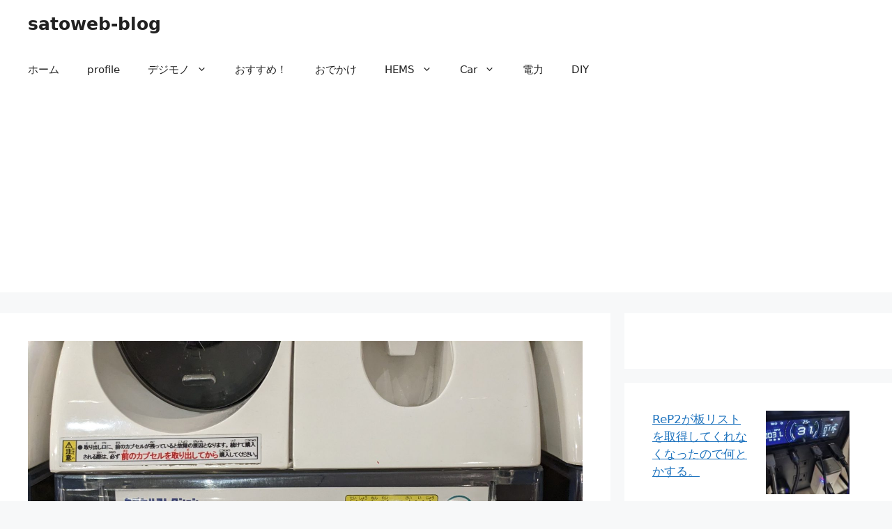

--- FILE ---
content_type: text/html; charset=UTF-8
request_url: https://satoweb.net/2023/06/%E6%89%8B%E3%81%AE%E3%81%B2%E3%82%89%E3%83%8D%E3%83%83%E3%83%88%E3%83%AF%E3%83%BC%E3%82%AF%E6%A9%9F%E5%99%A8%E3%80%80%E3%82%AB%E3%83%97%E3%82%BB%E3%83%AB%E3%83%88%E3%82%A4%E3%80%81%E3%83%81%E3%83%A3/
body_size: 71717
content:
<!DOCTYPE html>
<html lang="ja">
<head>
	<meta charset="UTF-8">
	<title>#手のひらネットワーク機器　カプセルトイ、チャレンジしてみた。 &#8211; satoweb-blog</title>
<meta name='robots' content='max-image-preview:large' />
<meta name="viewport" content="width=device-width, initial-scale=1"><link rel='dns-prefetch' href='//www.googletagmanager.com' />
<link rel='dns-prefetch' href='//stats.wp.com' />
<link rel="alternate" type="application/rss+xml" title="satoweb-blog &raquo; フィード" href="https://satoweb.net/feed/" />
<link rel="alternate" type="application/rss+xml" title="satoweb-blog &raquo; コメントフィード" href="https://satoweb.net/comments/feed/" />
<link rel="alternate" type="application/rss+xml" title="satoweb-blog &raquo; #手のひらネットワーク機器　カプセルトイ、チャレンジしてみた。 のコメントのフィード" href="https://satoweb.net/2023/06/%e6%89%8b%e3%81%ae%e3%81%b2%e3%82%89%e3%83%8d%e3%83%83%e3%83%88%e3%83%af%e3%83%bc%e3%82%af%e6%a9%9f%e5%99%a8%e3%80%80%e3%82%ab%e3%83%97%e3%82%bb%e3%83%ab%e3%83%88%e3%82%a4%e3%80%81%e3%83%81%e3%83%a3/feed/" />
<link rel="alternate" title="oEmbed (JSON)" type="application/json+oembed" href="https://satoweb.net/wp-json/oembed/1.0/embed?url=https%3A%2F%2Fsatoweb.net%2F2023%2F06%2F%25e6%2589%258b%25e3%2581%25ae%25e3%2581%25b2%25e3%2582%2589%25e3%2583%258d%25e3%2583%2583%25e3%2583%2588%25e3%2583%25af%25e3%2583%25bc%25e3%2582%25af%25e6%25a9%259f%25e5%2599%25a8%25e3%2580%2580%25e3%2582%25ab%25e3%2583%2597%25e3%2582%25bb%25e3%2583%25ab%25e3%2583%2588%25e3%2582%25a4%25e3%2580%2581%25e3%2583%2581%25e3%2583%25a3%2F" />
<link rel="alternate" title="oEmbed (XML)" type="text/xml+oembed" href="https://satoweb.net/wp-json/oembed/1.0/embed?url=https%3A%2F%2Fsatoweb.net%2F2023%2F06%2F%25e6%2589%258b%25e3%2581%25ae%25e3%2581%25b2%25e3%2582%2589%25e3%2583%258d%25e3%2583%2583%25e3%2583%2588%25e3%2583%25af%25e3%2583%25bc%25e3%2582%25af%25e6%25a9%259f%25e5%2599%25a8%25e3%2580%2580%25e3%2582%25ab%25e3%2583%2597%25e3%2582%25bb%25e3%2583%25ab%25e3%2583%2588%25e3%2582%25a4%25e3%2580%2581%25e3%2583%2581%25e3%2583%25a3%2F&#038;format=xml" />
<style id='wp-img-auto-sizes-contain-inline-css'>
img:is([sizes=auto i],[sizes^="auto," i]){contain-intrinsic-size:3000px 1500px}
/*# sourceURL=wp-img-auto-sizes-contain-inline-css */
</style>
<link rel='stylesheet' id='jetpack_related-posts-css' href='https://satoweb.net/wp-content/plugins/jetpack/modules/related-posts/related-posts.css?ver=20240116' media='all' />
<style id='wp-emoji-styles-inline-css'>

	img.wp-smiley, img.emoji {
		display: inline !important;
		border: none !important;
		box-shadow: none !important;
		height: 1em !important;
		width: 1em !important;
		margin: 0 0.07em !important;
		vertical-align: -0.1em !important;
		background: none !important;
		padding: 0 !important;
	}
/*# sourceURL=wp-emoji-styles-inline-css */
</style>
<style id='wp-block-library-inline-css'>
:root{--wp-block-synced-color:#7a00df;--wp-block-synced-color--rgb:122,0,223;--wp-bound-block-color:var(--wp-block-synced-color);--wp-editor-canvas-background:#ddd;--wp-admin-theme-color:#007cba;--wp-admin-theme-color--rgb:0,124,186;--wp-admin-theme-color-darker-10:#006ba1;--wp-admin-theme-color-darker-10--rgb:0,107,160.5;--wp-admin-theme-color-darker-20:#005a87;--wp-admin-theme-color-darker-20--rgb:0,90,135;--wp-admin-border-width-focus:2px}@media (min-resolution:192dpi){:root{--wp-admin-border-width-focus:1.5px}}.wp-element-button{cursor:pointer}:root .has-very-light-gray-background-color{background-color:#eee}:root .has-very-dark-gray-background-color{background-color:#313131}:root .has-very-light-gray-color{color:#eee}:root .has-very-dark-gray-color{color:#313131}:root .has-vivid-green-cyan-to-vivid-cyan-blue-gradient-background{background:linear-gradient(135deg,#00d084,#0693e3)}:root .has-purple-crush-gradient-background{background:linear-gradient(135deg,#34e2e4,#4721fb 50%,#ab1dfe)}:root .has-hazy-dawn-gradient-background{background:linear-gradient(135deg,#faaca8,#dad0ec)}:root .has-subdued-olive-gradient-background{background:linear-gradient(135deg,#fafae1,#67a671)}:root .has-atomic-cream-gradient-background{background:linear-gradient(135deg,#fdd79a,#004a59)}:root .has-nightshade-gradient-background{background:linear-gradient(135deg,#330968,#31cdcf)}:root .has-midnight-gradient-background{background:linear-gradient(135deg,#020381,#2874fc)}:root{--wp--preset--font-size--normal:16px;--wp--preset--font-size--huge:42px}.has-regular-font-size{font-size:1em}.has-larger-font-size{font-size:2.625em}.has-normal-font-size{font-size:var(--wp--preset--font-size--normal)}.has-huge-font-size{font-size:var(--wp--preset--font-size--huge)}.has-text-align-center{text-align:center}.has-text-align-left{text-align:left}.has-text-align-right{text-align:right}.has-fit-text{white-space:nowrap!important}#end-resizable-editor-section{display:none}.aligncenter{clear:both}.items-justified-left{justify-content:flex-start}.items-justified-center{justify-content:center}.items-justified-right{justify-content:flex-end}.items-justified-space-between{justify-content:space-between}.screen-reader-text{border:0;clip-path:inset(50%);height:1px;margin:-1px;overflow:hidden;padding:0;position:absolute;width:1px;word-wrap:normal!important}.screen-reader-text:focus{background-color:#ddd;clip-path:none;color:#444;display:block;font-size:1em;height:auto;left:5px;line-height:normal;padding:15px 23px 14px;text-decoration:none;top:5px;width:auto;z-index:100000}html :where(.has-border-color){border-style:solid}html :where([style*=border-top-color]){border-top-style:solid}html :where([style*=border-right-color]){border-right-style:solid}html :where([style*=border-bottom-color]){border-bottom-style:solid}html :where([style*=border-left-color]){border-left-style:solid}html :where([style*=border-width]){border-style:solid}html :where([style*=border-top-width]){border-top-style:solid}html :where([style*=border-right-width]){border-right-style:solid}html :where([style*=border-bottom-width]){border-bottom-style:solid}html :where([style*=border-left-width]){border-left-style:solid}html :where(img[class*=wp-image-]){height:auto;max-width:100%}:where(figure){margin:0 0 1em}html :where(.is-position-sticky){--wp-admin--admin-bar--position-offset:var(--wp-admin--admin-bar--height,0px)}@media screen and (max-width:600px){html :where(.is-position-sticky){--wp-admin--admin-bar--position-offset:0px}}

/*# sourceURL=wp-block-library-inline-css */
</style><style id='wp-block-latest-posts-inline-css'>
.wp-block-latest-posts{box-sizing:border-box}.wp-block-latest-posts.alignleft{margin-right:2em}.wp-block-latest-posts.alignright{margin-left:2em}.wp-block-latest-posts.wp-block-latest-posts__list{list-style:none}.wp-block-latest-posts.wp-block-latest-posts__list li{clear:both;overflow-wrap:break-word}.wp-block-latest-posts.is-grid{display:flex;flex-wrap:wrap}.wp-block-latest-posts.is-grid li{margin:0 1.25em 1.25em 0;width:100%}@media (min-width:600px){.wp-block-latest-posts.columns-2 li{width:calc(50% - .625em)}.wp-block-latest-posts.columns-2 li:nth-child(2n){margin-right:0}.wp-block-latest-posts.columns-3 li{width:calc(33.33333% - .83333em)}.wp-block-latest-posts.columns-3 li:nth-child(3n){margin-right:0}.wp-block-latest-posts.columns-4 li{width:calc(25% - .9375em)}.wp-block-latest-posts.columns-4 li:nth-child(4n){margin-right:0}.wp-block-latest-posts.columns-5 li{width:calc(20% - 1em)}.wp-block-latest-posts.columns-5 li:nth-child(5n){margin-right:0}.wp-block-latest-posts.columns-6 li{width:calc(16.66667% - 1.04167em)}.wp-block-latest-posts.columns-6 li:nth-child(6n){margin-right:0}}:root :where(.wp-block-latest-posts.is-grid){padding:0}:root :where(.wp-block-latest-posts.wp-block-latest-posts__list){padding-left:0}.wp-block-latest-posts__post-author,.wp-block-latest-posts__post-date{display:block;font-size:.8125em}.wp-block-latest-posts__post-excerpt,.wp-block-latest-posts__post-full-content{margin-bottom:1em;margin-top:.5em}.wp-block-latest-posts__featured-image a{display:inline-block}.wp-block-latest-posts__featured-image img{height:auto;max-width:100%;width:auto}.wp-block-latest-posts__featured-image.alignleft{float:left;margin-right:1em}.wp-block-latest-posts__featured-image.alignright{float:right;margin-left:1em}.wp-block-latest-posts__featured-image.aligncenter{margin-bottom:1em;text-align:center}
/*# sourceURL=https://satoweb.net/wp-includes/blocks/latest-posts/style.min.css */
</style>
<style id='wp-block-tag-cloud-inline-css'>
.wp-block-tag-cloud{box-sizing:border-box}.wp-block-tag-cloud.aligncenter{justify-content:center;text-align:center}.wp-block-tag-cloud a{display:inline-block;margin-right:5px}.wp-block-tag-cloud span{display:inline-block;margin-left:5px;text-decoration:none}:root :where(.wp-block-tag-cloud.is-style-outline){display:flex;flex-wrap:wrap;gap:1ch}:root :where(.wp-block-tag-cloud.is-style-outline a){border:1px solid;font-size:unset!important;margin-right:0;padding:1ch 2ch;text-decoration:none!important}
/*# sourceURL=https://satoweb.net/wp-includes/blocks/tag-cloud/style.min.css */
</style>
<style id='global-styles-inline-css'>
:root{--wp--preset--aspect-ratio--square: 1;--wp--preset--aspect-ratio--4-3: 4/3;--wp--preset--aspect-ratio--3-4: 3/4;--wp--preset--aspect-ratio--3-2: 3/2;--wp--preset--aspect-ratio--2-3: 2/3;--wp--preset--aspect-ratio--16-9: 16/9;--wp--preset--aspect-ratio--9-16: 9/16;--wp--preset--color--black: #000000;--wp--preset--color--cyan-bluish-gray: #abb8c3;--wp--preset--color--white: #ffffff;--wp--preset--color--pale-pink: #f78da7;--wp--preset--color--vivid-red: #cf2e2e;--wp--preset--color--luminous-vivid-orange: #ff6900;--wp--preset--color--luminous-vivid-amber: #fcb900;--wp--preset--color--light-green-cyan: #7bdcb5;--wp--preset--color--vivid-green-cyan: #00d084;--wp--preset--color--pale-cyan-blue: #8ed1fc;--wp--preset--color--vivid-cyan-blue: #0693e3;--wp--preset--color--vivid-purple: #9b51e0;--wp--preset--color--contrast: var(--contrast);--wp--preset--color--contrast-2: var(--contrast-2);--wp--preset--color--contrast-3: var(--contrast-3);--wp--preset--color--base: var(--base);--wp--preset--color--base-2: var(--base-2);--wp--preset--color--base-3: var(--base-3);--wp--preset--color--accent: var(--accent);--wp--preset--gradient--vivid-cyan-blue-to-vivid-purple: linear-gradient(135deg,rgb(6,147,227) 0%,rgb(155,81,224) 100%);--wp--preset--gradient--light-green-cyan-to-vivid-green-cyan: linear-gradient(135deg,rgb(122,220,180) 0%,rgb(0,208,130) 100%);--wp--preset--gradient--luminous-vivid-amber-to-luminous-vivid-orange: linear-gradient(135deg,rgb(252,185,0) 0%,rgb(255,105,0) 100%);--wp--preset--gradient--luminous-vivid-orange-to-vivid-red: linear-gradient(135deg,rgb(255,105,0) 0%,rgb(207,46,46) 100%);--wp--preset--gradient--very-light-gray-to-cyan-bluish-gray: linear-gradient(135deg,rgb(238,238,238) 0%,rgb(169,184,195) 100%);--wp--preset--gradient--cool-to-warm-spectrum: linear-gradient(135deg,rgb(74,234,220) 0%,rgb(151,120,209) 20%,rgb(207,42,186) 40%,rgb(238,44,130) 60%,rgb(251,105,98) 80%,rgb(254,248,76) 100%);--wp--preset--gradient--blush-light-purple: linear-gradient(135deg,rgb(255,206,236) 0%,rgb(152,150,240) 100%);--wp--preset--gradient--blush-bordeaux: linear-gradient(135deg,rgb(254,205,165) 0%,rgb(254,45,45) 50%,rgb(107,0,62) 100%);--wp--preset--gradient--luminous-dusk: linear-gradient(135deg,rgb(255,203,112) 0%,rgb(199,81,192) 50%,rgb(65,88,208) 100%);--wp--preset--gradient--pale-ocean: linear-gradient(135deg,rgb(255,245,203) 0%,rgb(182,227,212) 50%,rgb(51,167,181) 100%);--wp--preset--gradient--electric-grass: linear-gradient(135deg,rgb(202,248,128) 0%,rgb(113,206,126) 100%);--wp--preset--gradient--midnight: linear-gradient(135deg,rgb(2,3,129) 0%,rgb(40,116,252) 100%);--wp--preset--font-size--small: 13px;--wp--preset--font-size--medium: 20px;--wp--preset--font-size--large: 36px;--wp--preset--font-size--x-large: 42px;--wp--preset--spacing--20: 0.44rem;--wp--preset--spacing--30: 0.67rem;--wp--preset--spacing--40: 1rem;--wp--preset--spacing--50: 1.5rem;--wp--preset--spacing--60: 2.25rem;--wp--preset--spacing--70: 3.38rem;--wp--preset--spacing--80: 5.06rem;--wp--preset--shadow--natural: 6px 6px 9px rgba(0, 0, 0, 0.2);--wp--preset--shadow--deep: 12px 12px 50px rgba(0, 0, 0, 0.4);--wp--preset--shadow--sharp: 6px 6px 0px rgba(0, 0, 0, 0.2);--wp--preset--shadow--outlined: 6px 6px 0px -3px rgb(255, 255, 255), 6px 6px rgb(0, 0, 0);--wp--preset--shadow--crisp: 6px 6px 0px rgb(0, 0, 0);}:where(.is-layout-flex){gap: 0.5em;}:where(.is-layout-grid){gap: 0.5em;}body .is-layout-flex{display: flex;}.is-layout-flex{flex-wrap: wrap;align-items: center;}.is-layout-flex > :is(*, div){margin: 0;}body .is-layout-grid{display: grid;}.is-layout-grid > :is(*, div){margin: 0;}:where(.wp-block-columns.is-layout-flex){gap: 2em;}:where(.wp-block-columns.is-layout-grid){gap: 2em;}:where(.wp-block-post-template.is-layout-flex){gap: 1.25em;}:where(.wp-block-post-template.is-layout-grid){gap: 1.25em;}.has-black-color{color: var(--wp--preset--color--black) !important;}.has-cyan-bluish-gray-color{color: var(--wp--preset--color--cyan-bluish-gray) !important;}.has-white-color{color: var(--wp--preset--color--white) !important;}.has-pale-pink-color{color: var(--wp--preset--color--pale-pink) !important;}.has-vivid-red-color{color: var(--wp--preset--color--vivid-red) !important;}.has-luminous-vivid-orange-color{color: var(--wp--preset--color--luminous-vivid-orange) !important;}.has-luminous-vivid-amber-color{color: var(--wp--preset--color--luminous-vivid-amber) !important;}.has-light-green-cyan-color{color: var(--wp--preset--color--light-green-cyan) !important;}.has-vivid-green-cyan-color{color: var(--wp--preset--color--vivid-green-cyan) !important;}.has-pale-cyan-blue-color{color: var(--wp--preset--color--pale-cyan-blue) !important;}.has-vivid-cyan-blue-color{color: var(--wp--preset--color--vivid-cyan-blue) !important;}.has-vivid-purple-color{color: var(--wp--preset--color--vivid-purple) !important;}.has-black-background-color{background-color: var(--wp--preset--color--black) !important;}.has-cyan-bluish-gray-background-color{background-color: var(--wp--preset--color--cyan-bluish-gray) !important;}.has-white-background-color{background-color: var(--wp--preset--color--white) !important;}.has-pale-pink-background-color{background-color: var(--wp--preset--color--pale-pink) !important;}.has-vivid-red-background-color{background-color: var(--wp--preset--color--vivid-red) !important;}.has-luminous-vivid-orange-background-color{background-color: var(--wp--preset--color--luminous-vivid-orange) !important;}.has-luminous-vivid-amber-background-color{background-color: var(--wp--preset--color--luminous-vivid-amber) !important;}.has-light-green-cyan-background-color{background-color: var(--wp--preset--color--light-green-cyan) !important;}.has-vivid-green-cyan-background-color{background-color: var(--wp--preset--color--vivid-green-cyan) !important;}.has-pale-cyan-blue-background-color{background-color: var(--wp--preset--color--pale-cyan-blue) !important;}.has-vivid-cyan-blue-background-color{background-color: var(--wp--preset--color--vivid-cyan-blue) !important;}.has-vivid-purple-background-color{background-color: var(--wp--preset--color--vivid-purple) !important;}.has-black-border-color{border-color: var(--wp--preset--color--black) !important;}.has-cyan-bluish-gray-border-color{border-color: var(--wp--preset--color--cyan-bluish-gray) !important;}.has-white-border-color{border-color: var(--wp--preset--color--white) !important;}.has-pale-pink-border-color{border-color: var(--wp--preset--color--pale-pink) !important;}.has-vivid-red-border-color{border-color: var(--wp--preset--color--vivid-red) !important;}.has-luminous-vivid-orange-border-color{border-color: var(--wp--preset--color--luminous-vivid-orange) !important;}.has-luminous-vivid-amber-border-color{border-color: var(--wp--preset--color--luminous-vivid-amber) !important;}.has-light-green-cyan-border-color{border-color: var(--wp--preset--color--light-green-cyan) !important;}.has-vivid-green-cyan-border-color{border-color: var(--wp--preset--color--vivid-green-cyan) !important;}.has-pale-cyan-blue-border-color{border-color: var(--wp--preset--color--pale-cyan-blue) !important;}.has-vivid-cyan-blue-border-color{border-color: var(--wp--preset--color--vivid-cyan-blue) !important;}.has-vivid-purple-border-color{border-color: var(--wp--preset--color--vivid-purple) !important;}.has-vivid-cyan-blue-to-vivid-purple-gradient-background{background: var(--wp--preset--gradient--vivid-cyan-blue-to-vivid-purple) !important;}.has-light-green-cyan-to-vivid-green-cyan-gradient-background{background: var(--wp--preset--gradient--light-green-cyan-to-vivid-green-cyan) !important;}.has-luminous-vivid-amber-to-luminous-vivid-orange-gradient-background{background: var(--wp--preset--gradient--luminous-vivid-amber-to-luminous-vivid-orange) !important;}.has-luminous-vivid-orange-to-vivid-red-gradient-background{background: var(--wp--preset--gradient--luminous-vivid-orange-to-vivid-red) !important;}.has-very-light-gray-to-cyan-bluish-gray-gradient-background{background: var(--wp--preset--gradient--very-light-gray-to-cyan-bluish-gray) !important;}.has-cool-to-warm-spectrum-gradient-background{background: var(--wp--preset--gradient--cool-to-warm-spectrum) !important;}.has-blush-light-purple-gradient-background{background: var(--wp--preset--gradient--blush-light-purple) !important;}.has-blush-bordeaux-gradient-background{background: var(--wp--preset--gradient--blush-bordeaux) !important;}.has-luminous-dusk-gradient-background{background: var(--wp--preset--gradient--luminous-dusk) !important;}.has-pale-ocean-gradient-background{background: var(--wp--preset--gradient--pale-ocean) !important;}.has-electric-grass-gradient-background{background: var(--wp--preset--gradient--electric-grass) !important;}.has-midnight-gradient-background{background: var(--wp--preset--gradient--midnight) !important;}.has-small-font-size{font-size: var(--wp--preset--font-size--small) !important;}.has-medium-font-size{font-size: var(--wp--preset--font-size--medium) !important;}.has-large-font-size{font-size: var(--wp--preset--font-size--large) !important;}.has-x-large-font-size{font-size: var(--wp--preset--font-size--x-large) !important;}
/*# sourceURL=global-styles-inline-css */
</style>

<style id='classic-theme-styles-inline-css'>
/*! This file is auto-generated */
.wp-block-button__link{color:#fff;background-color:#32373c;border-radius:9999px;box-shadow:none;text-decoration:none;padding:calc(.667em + 2px) calc(1.333em + 2px);font-size:1.125em}.wp-block-file__button{background:#32373c;color:#fff;text-decoration:none}
/*# sourceURL=/wp-includes/css/classic-themes.min.css */
</style>
<link rel='stylesheet' id='generate-comments-css' href='https://satoweb.net/wp-content/themes/generatepress/assets/css/components/comments.min.css?ver=3.6.1' media='all' />
<link rel='stylesheet' id='generate-widget-areas-css' href='https://satoweb.net/wp-content/themes/generatepress/assets/css/components/widget-areas.min.css?ver=3.6.1' media='all' />
<link rel='stylesheet' id='generate-style-css' href='https://satoweb.net/wp-content/themes/generatepress/assets/css/main.min.css?ver=3.6.1' media='all' />
<style id='generate-style-inline-css'>
body{background-color:var(--base-2);color:var(--contrast);}a{color:var(--accent);}a{text-decoration:underline;}.entry-title a, .site-branding a, a.button, .wp-block-button__link, .main-navigation a{text-decoration:none;}a:hover, a:focus, a:active{color:var(--contrast);}.grid-container{max-width:1360px;}.wp-block-group__inner-container{max-width:1360px;margin-left:auto;margin-right:auto;}:root{--contrast:#222222;--contrast-2:#575760;--contrast-3:#b2b2be;--base:#f0f0f0;--base-2:#f7f8f9;--base-3:#ffffff;--accent:#1e73be;}:root .has-contrast-color{color:var(--contrast);}:root .has-contrast-background-color{background-color:var(--contrast);}:root .has-contrast-2-color{color:var(--contrast-2);}:root .has-contrast-2-background-color{background-color:var(--contrast-2);}:root .has-contrast-3-color{color:var(--contrast-3);}:root .has-contrast-3-background-color{background-color:var(--contrast-3);}:root .has-base-color{color:var(--base);}:root .has-base-background-color{background-color:var(--base);}:root .has-base-2-color{color:var(--base-2);}:root .has-base-2-background-color{background-color:var(--base-2);}:root .has-base-3-color{color:var(--base-3);}:root .has-base-3-background-color{background-color:var(--base-3);}:root .has-accent-color{color:var(--accent);}:root .has-accent-background-color{background-color:var(--accent);}.top-bar{background-color:#636363;color:#ffffff;}.top-bar a{color:#ffffff;}.top-bar a:hover{color:#303030;}.site-header{background-color:var(--base-3);}.main-title a,.main-title a:hover{color:var(--contrast);}.site-description{color:var(--contrast-2);}.mobile-menu-control-wrapper .menu-toggle,.mobile-menu-control-wrapper .menu-toggle:hover,.mobile-menu-control-wrapper .menu-toggle:focus,.has-inline-mobile-toggle #site-navigation.toggled{background-color:rgba(0, 0, 0, 0.02);}.main-navigation,.main-navigation ul ul{background-color:var(--base-3);}.main-navigation .main-nav ul li a, .main-navigation .menu-toggle, .main-navigation .menu-bar-items{color:var(--contrast);}.main-navigation .main-nav ul li:not([class*="current-menu-"]):hover > a, .main-navigation .main-nav ul li:not([class*="current-menu-"]):focus > a, .main-navigation .main-nav ul li.sfHover:not([class*="current-menu-"]) > a, .main-navigation .menu-bar-item:hover > a, .main-navigation .menu-bar-item.sfHover > a{color:var(--accent);}button.menu-toggle:hover,button.menu-toggle:focus{color:var(--contrast);}.main-navigation .main-nav ul li[class*="current-menu-"] > a{color:var(--accent);}.navigation-search input[type="search"],.navigation-search input[type="search"]:active, .navigation-search input[type="search"]:focus, .main-navigation .main-nav ul li.search-item.active > a, .main-navigation .menu-bar-items .search-item.active > a{color:var(--accent);}.main-navigation ul ul{background-color:var(--base);}.separate-containers .inside-article, .separate-containers .comments-area, .separate-containers .page-header, .one-container .container, .separate-containers .paging-navigation, .inside-page-header{background-color:var(--base-3);}.entry-title a{color:var(--contrast);}.entry-title a:hover{color:var(--contrast-2);}.entry-meta{color:var(--contrast-2);}.sidebar .widget{background-color:var(--base-3);}.footer-widgets{background-color:var(--base-3);}.site-info{background-color:var(--base-3);}input[type="text"],input[type="email"],input[type="url"],input[type="password"],input[type="search"],input[type="tel"],input[type="number"],textarea,select{color:var(--contrast);background-color:var(--base-2);border-color:var(--base);}input[type="text"]:focus,input[type="email"]:focus,input[type="url"]:focus,input[type="password"]:focus,input[type="search"]:focus,input[type="tel"]:focus,input[type="number"]:focus,textarea:focus,select:focus{color:var(--contrast);background-color:var(--base-2);border-color:var(--contrast-3);}button,html input[type="button"],input[type="reset"],input[type="submit"],a.button,a.wp-block-button__link:not(.has-background){color:#ffffff;background-color:#55555e;}button:hover,html input[type="button"]:hover,input[type="reset"]:hover,input[type="submit"]:hover,a.button:hover,button:focus,html input[type="button"]:focus,input[type="reset"]:focus,input[type="submit"]:focus,a.button:focus,a.wp-block-button__link:not(.has-background):active,a.wp-block-button__link:not(.has-background):focus,a.wp-block-button__link:not(.has-background):hover{color:#ffffff;background-color:#3f4047;}a.generate-back-to-top{background-color:rgba( 0,0,0,0.4 );color:#ffffff;}a.generate-back-to-top:hover,a.generate-back-to-top:focus{background-color:rgba( 0,0,0,0.6 );color:#ffffff;}:root{--gp-search-modal-bg-color:var(--base-3);--gp-search-modal-text-color:var(--contrast);--gp-search-modal-overlay-bg-color:rgba(0,0,0,0.2);}@media (max-width:768px){.main-navigation .menu-bar-item:hover > a, .main-navigation .menu-bar-item.sfHover > a{background:none;color:var(--contrast);}}.nav-below-header .main-navigation .inside-navigation.grid-container, .nav-above-header .main-navigation .inside-navigation.grid-container{padding:0px 20px 0px 20px;}.site-main .wp-block-group__inner-container{padding:40px;}.separate-containers .paging-navigation{padding-top:20px;padding-bottom:20px;}.entry-content .alignwide, body:not(.no-sidebar) .entry-content .alignfull{margin-left:-40px;width:calc(100% + 80px);max-width:calc(100% + 80px);}.rtl .menu-item-has-children .dropdown-menu-toggle{padding-left:20px;}.rtl .main-navigation .main-nav ul li.menu-item-has-children > a{padding-right:20px;}@media (max-width:768px){.separate-containers .inside-article, .separate-containers .comments-area, .separate-containers .page-header, .separate-containers .paging-navigation, .one-container .site-content, .inside-page-header{padding:30px;}.site-main .wp-block-group__inner-container{padding:30px;}.inside-top-bar{padding-right:30px;padding-left:30px;}.inside-header{padding-right:30px;padding-left:30px;}.widget-area .widget{padding-top:30px;padding-right:30px;padding-bottom:30px;padding-left:30px;}.footer-widgets-container{padding-top:30px;padding-right:30px;padding-bottom:30px;padding-left:30px;}.inside-site-info{padding-right:30px;padding-left:30px;}.entry-content .alignwide, body:not(.no-sidebar) .entry-content .alignfull{margin-left:-30px;width:calc(100% + 60px);max-width:calc(100% + 60px);}.one-container .site-main .paging-navigation{margin-bottom:20px;}}/* End cached CSS */.is-right-sidebar{width:30%;}.is-left-sidebar{width:30%;}.site-content .content-area{width:70%;}@media (max-width:768px){.main-navigation .menu-toggle,.sidebar-nav-mobile:not(#sticky-placeholder){display:block;}.main-navigation ul,.gen-sidebar-nav,.main-navigation:not(.slideout-navigation):not(.toggled) .main-nav > ul,.has-inline-mobile-toggle #site-navigation .inside-navigation > *:not(.navigation-search):not(.main-nav){display:none;}.nav-align-right .inside-navigation,.nav-align-center .inside-navigation{justify-content:space-between;}}
/*# sourceURL=generate-style-inline-css */
</style>
<style id='share-buttons-inline-inline-css'>
.share-buttons{display:flex;gap:.6rem;flex-wrap:wrap;margin:1rem 0}
.share-btn{display:inline-flex;align-items:center;gap:.5rem;padding:.55rem .75rem;border:1px solid rgba(0,0,0,.12);
border-radius:999px;text-decoration:none;background:rgba(255,255,255,.6);backdrop-filter:saturate(1.2) blur(6px);
transition:transform .08s ease, border-color .2s ease, background .2s ease}
.share-btn:hover{transform:translateY(-1px);border-color:rgba(0,0,0,.25);background:rgba(255,255,255,.85)}
.share-btn svg{width:18px;height:18px;fill:currentColor}
.share-btn span{font-size:.92rem}
.share-copy{cursor:pointer}
/*# sourceURL=share-buttons-inline-inline-css */
</style>
<script id="jetpack_related-posts-js-extra">
var related_posts_js_options = {"post_heading":"h4"};
//# sourceURL=jetpack_related-posts-js-extra
</script>
<script src="https://satoweb.net/wp-content/plugins/jetpack/_inc/build/related-posts/related-posts.min.js?ver=20240116" id="jetpack_related-posts-js"></script>

<!-- Site Kit によって追加された Google タグ（gtag.js）スニペット -->
<!-- Google アナリティクス スニペット (Site Kit が追加) -->
<script src="https://www.googletagmanager.com/gtag/js?id=G-2BZ0Y2RX4Y" id="google_gtagjs-js" async></script>
<script id="google_gtagjs-js-after">
window.dataLayer = window.dataLayer || [];function gtag(){dataLayer.push(arguments);}
gtag("set","linker",{"domains":["satoweb.net"]});
gtag("js", new Date());
gtag("set", "developer_id.dZTNiMT", true);
gtag("config", "G-2BZ0Y2RX4Y");
 window._googlesitekit = window._googlesitekit || {}; window._googlesitekit.throttledEvents = []; window._googlesitekit.gtagEvent = (name, data) => { var key = JSON.stringify( { name, data } ); if ( !! window._googlesitekit.throttledEvents[ key ] ) { return; } window._googlesitekit.throttledEvents[ key ] = true; setTimeout( () => { delete window._googlesitekit.throttledEvents[ key ]; }, 5 ); gtag( "event", name, { ...data, event_source: "site-kit" } ); }; 
//# sourceURL=google_gtagjs-js-after
</script>
<link rel="https://api.w.org/" href="https://satoweb.net/wp-json/" /><link rel="alternate" title="JSON" type="application/json" href="https://satoweb.net/wp-json/wp/v2/posts/16700" /><link rel="EditURI" type="application/rsd+xml" title="RSD" href="https://satoweb.net/xmlrpc.php?rsd" />
<meta name="generator" content="WordPress 6.9" />
<link rel="canonical" href="https://satoweb.net/2023/06/%e6%89%8b%e3%81%ae%e3%81%b2%e3%82%89%e3%83%8d%e3%83%83%e3%83%88%e3%83%af%e3%83%bc%e3%82%af%e6%a9%9f%e5%99%a8%e3%80%80%e3%82%ab%e3%83%97%e3%82%bb%e3%83%ab%e3%83%88%e3%82%a4%e3%80%81%e3%83%81%e3%83%a3/" />
<link rel='shortlink' href='https://satoweb.net/?p=16700' />
<meta name="generator" content="Site Kit by Google 1.168.0" />	<style>img#wpstats{display:none}</style>
		<link rel="pingback" href="https://satoweb.net/xmlrpc.php">

<!-- Jetpack Open Graph Tags -->
<meta property="og:type" content="article" />
<meta property="og:title" content="#手のひらネットワーク機器　カプセルトイ、チャレンジしてみた。" />
<meta property="og:url" content="https://satoweb.net/2023/06/%e6%89%8b%e3%81%ae%e3%81%b2%e3%82%89%e3%83%8d%e3%83%83%e3%83%88%e3%83%af%e3%83%bc%e3%82%af%e6%a9%9f%e5%99%a8%e3%80%80%e3%82%ab%e3%83%97%e3%82%bb%e3%83%ab%e3%83%88%e3%82%a4%e3%80%81%e3%83%81%e3%83%a3/" />
<meta property="og:description" content="&nbsp; &nbsp; 全国のがちゃがちゃ王国・ガチャガチャの森などで 6月15日から展開されている#手の&hellip;" />
<meta property="article:published_time" content="2023-06-16T12:55:16+00:00" />
<meta property="article:modified_time" content="2023-06-16T12:55:16+00:00" />
<meta property="og:site_name" content="satoweb-blog" />
<meta property="og:image" content="https://satoweb.net/wp-content/uploads/2023/06/PXL_20230616_112659118-scaled.jpg" />
<meta property="og:image:width" content="1920" />
<meta property="og:image:height" content="2560" />
<meta property="og:image:alt" content="" />
<meta property="og:locale" content="ja_JP" />

<!-- End Jetpack Open Graph Tags -->
	<script async src="https://pagead2.googlesyndication.com/pagead/js/adsbygoogle.js?client=ca-pub-5835926037220924"
     crossorigin="anonymous"></script>
</head>

<body class="wp-singular post-template-default single single-post postid-16700 single-format-standard wp-embed-responsive wp-theme-generatepress right-sidebar nav-below-header separate-containers header-aligned-left dropdown-hover featured-image-active no-auto-ads-top" itemtype="https://schema.org/Blog" itemscope>
	<a class="screen-reader-text skip-link" href="#content" title="コンテンツへスキップ">コンテンツへスキップ</a>		<header class="site-header" id="masthead" aria-label="サイト"  itemtype="https://schema.org/WPHeader" itemscope>
			<div class="inside-header grid-container">
				<div class="site-branding">
						<p class="main-title" itemprop="headline">
					<a href="https://satoweb.net/" rel="home">satoweb-blog</a>
				</p>
						
					</div>			<div class="header-widget">
				<aside id="block-15" class="widget inner-padding widget_block"></aside>			</div>
						</div>
		</header>
				<nav class="main-navigation sub-menu-right" id="site-navigation" aria-label="プライマリ"  itemtype="https://schema.org/SiteNavigationElement" itemscope>
			<div class="inside-navigation grid-container">
								<button class="menu-toggle" aria-controls="primary-menu" aria-expanded="false">
					<span class="gp-icon icon-menu-bars"><svg viewBox="0 0 512 512" aria-hidden="true" xmlns="http://www.w3.org/2000/svg" width="1em" height="1em"><path d="M0 96c0-13.255 10.745-24 24-24h464c13.255 0 24 10.745 24 24s-10.745 24-24 24H24c-13.255 0-24-10.745-24-24zm0 160c0-13.255 10.745-24 24-24h464c13.255 0 24 10.745 24 24s-10.745 24-24 24H24c-13.255 0-24-10.745-24-24zm0 160c0-13.255 10.745-24 24-24h464c13.255 0 24 10.745 24 24s-10.745 24-24 24H24c-13.255 0-24-10.745-24-24z" /></svg><svg viewBox="0 0 512 512" aria-hidden="true" xmlns="http://www.w3.org/2000/svg" width="1em" height="1em"><path d="M71.029 71.029c9.373-9.372 24.569-9.372 33.942 0L256 222.059l151.029-151.03c9.373-9.372 24.569-9.372 33.942 0 9.372 9.373 9.372 24.569 0 33.942L289.941 256l151.03 151.029c9.372 9.373 9.372 24.569 0 33.942-9.373 9.372-24.569 9.372-33.942 0L256 289.941l-151.029 151.03c-9.373 9.372-24.569 9.372-33.942 0-9.372-9.373-9.372-24.569 0-33.942L222.059 256 71.029 104.971c-9.372-9.373-9.372-24.569 0-33.942z" /></svg></span><span class="mobile-menu">メニュー</span>				</button>
				<div id="primary-menu" class="main-nav"><ul id="menu-%e3%83%a1%e3%83%8b%e3%83%a5%e3%83%bc-1" class=" menu sf-menu"><li id="menu-item-3946" class="menu-item menu-item-type-custom menu-item-object-custom menu-item-home menu-item-3946"><a href="http://satoweb.net/">ホーム</a></li>
<li id="menu-item-3947" class="menu-item menu-item-type-post_type menu-item-object-page menu-item-3947"><a href="https://satoweb.net/about/">profile</a></li>
<li id="menu-item-5110" class="menu-item menu-item-type-taxonomy menu-item-object-category menu-item-has-children menu-item-5110"><a href="https://satoweb.net/category/%e3%83%87%e3%82%b8%e3%83%a2%e3%83%8e/">デジモノ<span role="presentation" class="dropdown-menu-toggle"><span class="gp-icon icon-arrow"><svg viewBox="0 0 330 512" aria-hidden="true" xmlns="http://www.w3.org/2000/svg" width="1em" height="1em"><path d="M305.913 197.085c0 2.266-1.133 4.815-2.833 6.514L171.087 335.593c-1.7 1.7-4.249 2.832-6.515 2.832s-4.815-1.133-6.515-2.832L26.064 203.599c-1.7-1.7-2.832-4.248-2.832-6.514s1.132-4.816 2.832-6.515l14.162-14.163c1.7-1.699 3.966-2.832 6.515-2.832 2.266 0 4.815 1.133 6.515 2.832l111.316 111.317 111.316-111.317c1.7-1.699 4.249-2.832 6.515-2.832s4.815 1.133 6.515 2.832l14.162 14.163c1.7 1.7 2.833 4.249 2.833 6.515z" /></svg></span></span></a>
<ul class="sub-menu">
	<li id="menu-item-5139" class="menu-item menu-item-type-taxonomy menu-item-object-category menu-item-5139"><a href="https://satoweb.net/category/android/">Android</a></li>
</ul>
</li>
<li id="menu-item-3949" class="menu-item menu-item-type-post_type menu-item-object-page menu-item-3949"><a href="https://satoweb.net/page-1053/">おすすめ！</a></li>
<li id="menu-item-11683" class="menu-item menu-item-type-taxonomy menu-item-object-category menu-item-11683"><a href="https://satoweb.net/category/%e3%81%8a%e3%81%a7%e3%81%8b%e3%81%91/">おでかけ</a></li>
<li id="menu-item-12176" class="menu-item menu-item-type-taxonomy menu-item-object-category menu-item-has-children menu-item-12176"><a href="https://satoweb.net/category/hems/">HEMS<span role="presentation" class="dropdown-menu-toggle"><span class="gp-icon icon-arrow"><svg viewBox="0 0 330 512" aria-hidden="true" xmlns="http://www.w3.org/2000/svg" width="1em" height="1em"><path d="M305.913 197.085c0 2.266-1.133 4.815-2.833 6.514L171.087 335.593c-1.7 1.7-4.249 2.832-6.515 2.832s-4.815-1.133-6.515-2.832L26.064 203.599c-1.7-1.7-2.832-4.248-2.832-6.514s1.132-4.816 2.832-6.515l14.162-14.163c1.7-1.699 3.966-2.832 6.515-2.832 2.266 0 4.815 1.133 6.515 2.832l111.316 111.317 111.316-111.317c1.7-1.699 4.249-2.832 6.515-2.832s4.815 1.133 6.515 2.832l14.162 14.163c1.7 1.7 2.833 4.249 2.833 6.515z" /></svg></span></span></a>
<ul class="sub-menu">
	<li id="menu-item-16197" class="menu-item menu-item-type-taxonomy menu-item-object-category menu-item-16197"><a href="https://satoweb.net/category/hems/%e3%82%b9%e3%83%9e%e3%83%bc%e3%83%88%e3%82%b9%e3%82%a4%e3%83%83%e3%83%81/">スマートスイッチ</a></li>
</ul>
</li>
<li id="menu-item-5138" class="menu-item menu-item-type-taxonomy menu-item-object-category menu-item-has-children menu-item-5138"><a href="https://satoweb.net/category/car/">Car<span role="presentation" class="dropdown-menu-toggle"><span class="gp-icon icon-arrow"><svg viewBox="0 0 330 512" aria-hidden="true" xmlns="http://www.w3.org/2000/svg" width="1em" height="1em"><path d="M305.913 197.085c0 2.266-1.133 4.815-2.833 6.514L171.087 335.593c-1.7 1.7-4.249 2.832-6.515 2.832s-4.815-1.133-6.515-2.832L26.064 203.599c-1.7-1.7-2.832-4.248-2.832-6.514s1.132-4.816 2.832-6.515l14.162-14.163c1.7-1.699 3.966-2.832 6.515-2.832 2.266 0 4.815 1.133 6.515 2.832l111.316 111.317 111.316-111.317c1.7-1.699 4.249-2.832 6.515-2.832s4.815 1.133 6.515 2.832l14.162 14.163c1.7 1.7 2.833 4.249 2.833 6.515z" /></svg></span></span></a>
<ul class="sub-menu">
	<li id="menu-item-16198" class="menu-item menu-item-type-taxonomy menu-item-object-category menu-item-16198"><a href="https://satoweb.net/category/car/%e3%83%aa%e3%83%bc%e3%83%95/">リーフ</a></li>
</ul>
</li>
<li id="menu-item-16111" class="menu-item menu-item-type-taxonomy menu-item-object-category menu-item-16111"><a href="https://satoweb.net/category/%e9%9b%bb%e5%8a%9b/">電力</a></li>
<li id="menu-item-16196" class="menu-item menu-item-type-taxonomy menu-item-object-category menu-item-16196"><a href="https://satoweb.net/category/diy/">DIY</a></li>
</ul></div>			</div>
		</nav>
		
	<div class="site grid-container container hfeed" id="page">
				<div class="site-content" id="content">
			
	<div class="content-area" id="primary">
		<main class="site-main" id="main">
			
<article id="post-16700" class="post-16700 post type-post status-publish format-standard has-post-thumbnail hentry category-1 tag-1271 tag-1272" itemtype="https://schema.org/CreativeWork" itemscope>
	<div class="inside-article">
				<div class="featured-image page-header-image-single grid-container grid-parent">
			<img width="1920" height="2560" src="https://satoweb.net/wp-content/uploads/2023/06/PXL_20230616_112659118-scaled.jpg" class="attachment-full size-full wp-post-image" alt="" itemprop="image" decoding="async" fetchpriority="high" srcset="https://satoweb.net/wp-content/uploads/2023/06/PXL_20230616_112659118-scaled.jpg 1920w, https://satoweb.net/wp-content/uploads/2023/06/PXL_20230616_112659118-300x400.jpg 300w, https://satoweb.net/wp-content/uploads/2023/06/PXL_20230616_112659118-450x600.jpg 450w, https://satoweb.net/wp-content/uploads/2023/06/PXL_20230616_112659118-768x1024.jpg 768w, https://satoweb.net/wp-content/uploads/2023/06/PXL_20230616_112659118-1152x1536.jpg 1152w, https://satoweb.net/wp-content/uploads/2023/06/PXL_20230616_112659118-1536x2048.jpg 1536w" sizes="(max-width: 1920px) 100vw, 1920px" />		</div>
					<header class="entry-header">
				<h1 class="entry-title" itemprop="headline">#手のひらネットワーク機器　カプセルトイ、チャレンジしてみた。</h1>		<div class="entry-meta">
			<span class="posted-on"><time class="entry-date published" datetime="2023-06-16T21:55:16+09:00" itemprop="datePublished">2023年6月16日</time></span> <span class="byline">by <span class="author vcard" itemprop="author" itemtype="https://schema.org/Person" itemscope><a class="url fn n" href="https://satoweb.net/author/shiongu/" title="しおんぐ のすべての投稿を表示" rel="author" itemprop="url"><span class="author-name" itemprop="name">しおんぐ</span></a></span></span> 		</div>
							<p style="background-color:#dceaf2;color:#99a2a8;">本ページはアフィリエイトプログラムによる収益を得ています。</p>
				<script async src="https://pagead2.googlesyndication.com/pagead/js/adsbygoogle.js?client=ca-pub-5835926037220924"
     crossorigin="anonymous"></script>
<!-- Top -->
<ins class="adsbygoogle"
     style="display:inline-block;width:728px;height:90px"
     data-ad-client="ca-pub-5835926037220924"
     data-ad-slot="8784785887"></ins>
<script>
     (adsbygoogle = window.adsbygoogle || []).push({});
</script>
			</header>
			
		<div class="entry-content" itemprop="text">
			<div class="embed-twitter">
<blockquote class="twitter-tweet" data-width="550" data-dnt="true">
<p lang="ja" dir="ltr">🖥️本日より発売開始💽<br />【<a href="https://twitter.com/hashtag/%E6%89%8B%E3%81%AE%E3%81%B2%E3%82%89%E3%83%8D%E3%83%83%E3%83%88%E3%83%AF%E3%83%BC%E3%82%AF%E6%A9%9F%E5%99%A8?src=hash&amp;ref_src=twsrc%5Etfw">#手のひらネットワーク機器</a>】<a href="https://t.co/WAhfhHZR2M">https://t.co/WAhfhHZR2M</a></p>
<p>ネットワーク機器メーカー監修1/12ミニチュア⚡️</p>
<p>沢山並べました✨<br />配線って難しいですね➰🫤❓<br />美しいケーブリングの投稿お待ちしています✋<a href="https://twitter.com/hashtag/%E3%82%AB%E3%83%97%E3%82%BB%E3%83%AB%E3%83%88%E3%82%A4?src=hash&amp;ref_src=twsrc%5Etfw">#カプセルトイ</a> <a href="https://twitter.com/hashtag/%E3%82%BF%E3%83%BC%E3%83%AA%E3%83%B3?src=hash&amp;ref_src=twsrc%5Etfw">#ターリン</a> <a href="https://twitter.com/hashtag/%E3%83%95%E3%82%A3%E3%82%AE%E3%83%A5%E3%82%A2?src=hash&amp;ref_src=twsrc%5Etfw">#フィギュア</a> <a href="https://twitter.com/hashtag/%E3%83%9F%E3%83%8B%E3%83%81%E3%83%A5%E3%82%A2?src=hash&amp;ref_src=twsrc%5Etfw">#ミニチュア</a> <a href="https://twitter.com/hashtag/A10?src=hash&amp;ref_src=twsrc%5Etfw">#A10</a> <a href="https://twitter.com/hashtag/%E3%82%B7%E3%82%B9%E3%82%B3?src=hash&amp;ref_src=twsrc%5Etfw">#シスコ</a> <a href="https://twitter.com/hashtag/%E5%8F%A4%E6%B2%B3%E9%9B%BB%E5%B7%A5?src=hash&amp;ref_src=twsrc%5Etfw">#古河電工</a> <a href="https://t.co/O9yhHL9Ee3">pic.twitter.com/O9yhHL9Ee3</a></p>
<p>&mdash; ターリンカプセルコレクション【公式】 (@tarlin_cc) <a href="https://twitter.com/tarlin_cc/status/1669276059475546112?ref_src=twsrc%5Etfw">June 15, 2023</a></p></blockquote>
<p><script async src="https://platform.twitter.com/widgets.js" charset="utf-8"></script></div>
<p>&nbsp;</p>
<p>&nbsp;</p>
<p>全国のがちゃがちゃ王国・ガチャガチャの森などで</p>
<p>6月15日から展開されている<a class="link-complex" href="https://twitter.com/search?q=%23%E6%89%8B%E3%81%AE%E3%81%B2%E3%82%89%E3%83%8D%E3%83%83%E3%83%88%E3%83%AF%E3%83%BC%E3%82%AF%E6%A9%9F%E5%99%A8" target="_blank" rel="hashtag noopener"><span class="hash">#</span><span class="link-complex-target">手のひらネットワーク機器</span></a></p>
<p>ちょろっと気になったので何回か回してみました。</p>
<p>&nbsp;</p>
<p>取り扱いが公表されている店舗<br />
<a href="https://tarlin-capsule.jp/blog/53" target="_blank" rel="noopener">ネットワーク機器メーカー監修　手のひらネットワーク機器取扱店舗一覧 | カプセルコレクション | 株式会社ターリン・インターナショナル</a><br />
&nbsp;</p>
<p>最近のガチャガチャ　物の質が良くなってるとはいえ</p>
<p>1回500円と割と高額。</p>
<p>&nbsp;</p>
<p>&nbsp;</p>
<p><a href="https://satoweb.net/wp-content/uploads/2023/06/PXL_20230616_112659118-scaled.jpg"><img decoding="async" class="alignnone size-large wp-image-16701" src="https://satoweb.net/wp-content/uploads/2023/06/PXL_20230616_112659118-450x600.jpg" alt="" width="450" height="600" srcset="https://satoweb.net/wp-content/uploads/2023/06/PXL_20230616_112659118-450x600.jpg 450w, https://satoweb.net/wp-content/uploads/2023/06/PXL_20230616_112659118-300x400.jpg 300w, https://satoweb.net/wp-content/uploads/2023/06/PXL_20230616_112659118-768x1024.jpg 768w, https://satoweb.net/wp-content/uploads/2023/06/PXL_20230616_112659118-1152x1536.jpg 1152w, https://satoweb.net/wp-content/uploads/2023/06/PXL_20230616_112659118-1536x2048.jpg 1536w, https://satoweb.net/wp-content/uploads/2023/06/PXL_20230616_112659118-scaled.jpg 1920w" sizes="(max-width: 450px) 100vw, 450px" /></a></p>
<p>&nbsp;</p>
<p>&nbsp;</p>
<p><a href="https://satoweb.net/wp-content/uploads/2023/06/PXL_20230616_121324776-scaled.jpg"><img decoding="async" class="alignnone size-large wp-image-16702" src="https://satoweb.net/wp-content/uploads/2023/06/PXL_20230616_121324776-600x450.jpg" alt="" width="600" height="450" srcset="https://satoweb.net/wp-content/uploads/2023/06/PXL_20230616_121324776-600x450.jpg 600w, https://satoweb.net/wp-content/uploads/2023/06/PXL_20230616_121324776-400x300.jpg 400w, https://satoweb.net/wp-content/uploads/2023/06/PXL_20230616_121324776-768x576.jpg 768w, https://satoweb.net/wp-content/uploads/2023/06/PXL_20230616_121324776-1536x1152.jpg 1536w, https://satoweb.net/wp-content/uploads/2023/06/PXL_20230616_121324776-2048x1536.jpg 2048w, https://satoweb.net/wp-content/uploads/2023/06/PXL_20230616_121324776-500x375.jpg 500w" sizes="(max-width: 600px) 100vw, 600px" /></a></p>
<p>&nbsp;</p>
<p>8回回してコンプリートならず。</p>
<p>&nbsp;</p>
<p>ラックとして組み立てようとすると</p>
<p>最低でも4セット必要。</p>
<p>&nbsp;</p>
<p>4種類それぞれの組み立て方法が載っていないので　感で組み立てるしかない様子。</p>
<p><a href="https://satoweb.net/wp-content/uploads/2023/06/PXL_20230616_121550009-scaled.jpg"><img loading="lazy" decoding="async" class="alignnone size-large wp-image-16703" src="https://satoweb.net/wp-content/uploads/2023/06/PXL_20230616_121550009-600x450.jpg" alt="" width="600" height="450" srcset="https://satoweb.net/wp-content/uploads/2023/06/PXL_20230616_121550009-600x450.jpg 600w, https://satoweb.net/wp-content/uploads/2023/06/PXL_20230616_121550009-400x300.jpg 400w, https://satoweb.net/wp-content/uploads/2023/06/PXL_20230616_121550009-768x576.jpg 768w, https://satoweb.net/wp-content/uploads/2023/06/PXL_20230616_121550009-1536x1152.jpg 1536w, https://satoweb.net/wp-content/uploads/2023/06/PXL_20230616_121550009-2048x1536.jpg 2048w, https://satoweb.net/wp-content/uploads/2023/06/PXL_20230616_121550009-500x375.jpg 500w" sizes="auto, (max-width: 600px) 100vw, 600px" /></a></p>
<p>&nbsp;</p>
<p>&nbsp;</p>
<p>&nbsp;</p>
<p><a href="https://satoweb.net/wp-content/uploads/2023/06/PXL_20230616_124146339-scaled.jpg"><img loading="lazy" decoding="async" class="alignnone size-large wp-image-16704" src="https://satoweb.net/wp-content/uploads/2023/06/PXL_20230616_124146339-450x600.jpg" alt="" width="450" height="600" srcset="https://satoweb.net/wp-content/uploads/2023/06/PXL_20230616_124146339-450x600.jpg 450w, https://satoweb.net/wp-content/uploads/2023/06/PXL_20230616_124146339-300x400.jpg 300w, https://satoweb.net/wp-content/uploads/2023/06/PXL_20230616_124146339-768x1024.jpg 768w, https://satoweb.net/wp-content/uploads/2023/06/PXL_20230616_124146339-1152x1536.jpg 1152w, https://satoweb.net/wp-content/uploads/2023/06/PXL_20230616_124146339-1536x2048.jpg 1536w, https://satoweb.net/wp-content/uploads/2023/06/PXL_20230616_124146339-scaled.jpg 1920w" sizes="auto, (max-width: 450px) 100vw, 450px" /></a> <a href="https://satoweb.net/wp-content/uploads/2023/06/PXL_20230616_124151337-scaled.jpg"><img loading="lazy" decoding="async" class="alignnone size-large wp-image-16705" src="https://satoweb.net/wp-content/uploads/2023/06/PXL_20230616_124151337-450x600.jpg" alt="" width="450" height="600" srcset="https://satoweb.net/wp-content/uploads/2023/06/PXL_20230616_124151337-450x600.jpg 450w, https://satoweb.net/wp-content/uploads/2023/06/PXL_20230616_124151337-300x400.jpg 300w, https://satoweb.net/wp-content/uploads/2023/06/PXL_20230616_124151337-768x1024.jpg 768w, https://satoweb.net/wp-content/uploads/2023/06/PXL_20230616_124151337-1152x1536.jpg 1152w, https://satoweb.net/wp-content/uploads/2023/06/PXL_20230616_124151337-1536x2048.jpg 1536w, https://satoweb.net/wp-content/uploads/2023/06/PXL_20230616_124151337-scaled.jpg 1920w" sizes="auto, (max-width: 450px) 100vw, 450px" /></a></p>

<div id='jp-relatedposts' class='jp-relatedposts' >
	<h3 class="jp-relatedposts-headline"><em>関連</em></h3>
</div>		</div>

				<footer class="entry-meta" aria-label="エントリーメタ">
			<span class="cat-links"><span class="gp-icon icon-categories"><svg viewBox="0 0 512 512" aria-hidden="true" xmlns="http://www.w3.org/2000/svg" width="1em" height="1em"><path d="M0 112c0-26.51 21.49-48 48-48h110.014a48 48 0 0143.592 27.907l12.349 26.791A16 16 0 00228.486 128H464c26.51 0 48 21.49 48 48v224c0 26.51-21.49 48-48 48H48c-26.51 0-48-21.49-48-48V112z" /></svg></span><span class="screen-reader-text">カテゴリー </span><a href="https://satoweb.net/category/%e6%9c%aa%e5%88%86%e9%a1%9e/" rel="category tag">未分類</a></span> <span class="tags-links"><span class="gp-icon icon-tags"><svg viewBox="0 0 512 512" aria-hidden="true" xmlns="http://www.w3.org/2000/svg" width="1em" height="1em"><path d="M20 39.5c-8.836 0-16 7.163-16 16v176c0 4.243 1.686 8.313 4.687 11.314l224 224c6.248 6.248 16.378 6.248 22.626 0l176-176c6.244-6.244 6.25-16.364.013-22.615l-223.5-224A15.999 15.999 0 00196.5 39.5H20zm56 96c0-13.255 10.745-24 24-24s24 10.745 24 24-10.745 24-24 24-24-10.745-24-24z"/><path d="M259.515 43.015c4.686-4.687 12.284-4.687 16.97 0l228 228c4.686 4.686 4.686 12.284 0 16.97l-180 180c-4.686 4.687-12.284 4.687-16.97 0-4.686-4.686-4.686-12.284 0-16.97L479.029 279.5 259.515 59.985c-4.686-4.686-4.686-12.284 0-16.97z" /></svg></span><span class="screen-reader-text">タグ </span><a href="https://satoweb.net/tag/%e3%81%8a%e3%82%82%e3%81%a1%e3%82%83/" rel="tag">おもちゃ</a>、<a href="https://satoweb.net/tag/%e3%81%8c%e3%81%a1%e3%82%83%e3%81%8c%e3%81%a1%e3%82%83/" rel="tag">がちゃがちゃ</a></span> 		<nav id="nav-below" class="post-navigation" aria-label="投稿">
			<div class="nav-previous"><span class="gp-icon icon-arrow-left"><svg viewBox="0 0 192 512" aria-hidden="true" xmlns="http://www.w3.org/2000/svg" width="1em" height="1em" fill-rule="evenodd" clip-rule="evenodd" stroke-linejoin="round" stroke-miterlimit="1.414"><path d="M178.425 138.212c0 2.265-1.133 4.813-2.832 6.512L64.276 256.001l111.317 111.277c1.7 1.7 2.832 4.247 2.832 6.513 0 2.265-1.133 4.813-2.832 6.512L161.43 394.46c-1.7 1.7-4.249 2.832-6.514 2.832-2.266 0-4.816-1.133-6.515-2.832L16.407 262.514c-1.699-1.7-2.832-4.248-2.832-6.513 0-2.265 1.133-4.813 2.832-6.512l131.994-131.947c1.7-1.699 4.249-2.831 6.515-2.831 2.265 0 4.815 1.132 6.514 2.831l14.163 14.157c1.7 1.7 2.832 3.965 2.832 6.513z" fill-rule="nonzero" /></svg></span><span class="prev"><a href="https://satoweb.net/2023/06/dalybms-2/" rel="prev">DALYのBMS、EEPROMエラーで動作不良に。</a></span></div><div class="nav-next"><span class="gp-icon icon-arrow-right"><svg viewBox="0 0 192 512" aria-hidden="true" xmlns="http://www.w3.org/2000/svg" width="1em" height="1em" fill-rule="evenodd" clip-rule="evenodd" stroke-linejoin="round" stroke-miterlimit="1.414"><path d="M178.425 256.001c0 2.266-1.133 4.815-2.832 6.515L43.599 394.509c-1.7 1.7-4.248 2.833-6.514 2.833s-4.816-1.133-6.515-2.833l-14.163-14.162c-1.699-1.7-2.832-3.966-2.832-6.515 0-2.266 1.133-4.815 2.832-6.515l111.317-111.316L16.407 144.685c-1.699-1.7-2.832-4.249-2.832-6.515s1.133-4.815 2.832-6.515l14.163-14.162c1.7-1.7 4.249-2.833 6.515-2.833s4.815 1.133 6.514 2.833l131.994 131.993c1.7 1.7 2.832 4.249 2.832 6.515z" fill-rule="nonzero" /></svg></span><span class="next"><a href="https://satoweb.net/2023/06/dalybms-3/" rel="next">DALYBMSが壊れたので交換する。</a></span></div>		</nav>
				</footer>
			</div>
</article>

			<div class="comments-area">
				<div id="comments">

		<div id="respond" class="comment-respond">
		<h3 id="reply-title" class="comment-reply-title">コメントする <small><a rel="nofollow" id="cancel-comment-reply-link" href="/2023/06/%E6%89%8B%E3%81%AE%E3%81%B2%E3%82%89%E3%83%8D%E3%83%83%E3%83%88%E3%83%AF%E3%83%BC%E3%82%AF%E6%A9%9F%E5%99%A8%E3%80%80%E3%82%AB%E3%83%97%E3%82%BB%E3%83%AB%E3%83%88%E3%82%A4%E3%80%81%E3%83%81%E3%83%A3/#respond" style="display:none;">コメントをキャンセル</a></small></h3><form action="https://satoweb.net/wp-comments-post.php" method="post" id="commentform" class="comment-form"><p class="comment-form-comment"><label for="comment" class="screen-reader-text">コメント</label><textarea id="comment" name="comment" cols="45" rows="8" required></textarea></p><label for="author" class="screen-reader-text">名前</label><input placeholder="名前 *" id="author" name="author" type="text" value="" size="30" required />
<label for="email" class="screen-reader-text">メール</label><input placeholder="メール *" id="email" name="email" type="email" value="" size="30" required />
<label for="url" class="screen-reader-text">サイト</label><input placeholder="サイト" id="url" name="url" type="url" value="" size="30" />
<p class="form-submit"><input name="submit" type="submit" id="submit" class="submit" value="コメントを送信" /> <input type='hidden' name='comment_post_ID' value='16700' id='comment_post_ID' />
<input type='hidden' name='comment_parent' id='comment_parent' value='0' />
</p><p style="display: none;"><input type="hidden" id="akismet_comment_nonce" name="akismet_comment_nonce" value="7a755f6e8e" /></p><p style="display: none !important;" class="akismet-fields-container" data-prefix="ak_"><label>&#916;<textarea name="ak_hp_textarea" cols="45" rows="8" maxlength="100"></textarea></label><input type="hidden" id="ak_js_1" name="ak_js" value="223"/><script>document.getElementById( "ak_js_1" ).setAttribute( "value", ( new Date() ).getTime() );</script></p></form>	</div><!-- #respond -->
	<p class="akismet_comment_form_privacy_notice">このサイトはスパムを低減するために Akismet を使っています。<a href="https://akismet.com/privacy/" target="_blank" rel="nofollow noopener">コメントデータの処理方法の詳細はこちらをご覧ください</a>。</p>
</div><!-- #comments -->
			</div>

					</main>
	</div>

	<div class="widget-area sidebar is-right-sidebar" id="right-sidebar">
	<div class="inside-right-sidebar">
		<aside id="block-17" class="widget inner-padding widget_block"></aside><aside id="block-19" class="widget inner-padding widget_block widget_recent_entries"><ul class="wp-block-latest-posts__list is-grid columns-2 wp-block-latest-posts"><li><a class="wp-block-latest-posts__post-title" href="https://satoweb.net/2026/01/rep2repair/">ReP2が板リストを取得してくれなくなったので何とかする。</a></li>
<li><div class="wp-block-latest-posts__featured-image"><img loading="lazy" decoding="async" width="150" height="150" src="https://satoweb.net/wp-content/uploads/2025/09/IMG_20260102_131013-150x150.jpg" class="attachment-thumbnail size-thumbnail wp-post-image" alt="" style="max-width:120px;max-height:120px;" srcset="https://satoweb.net/wp-content/uploads/2025/09/IMG_20260102_131013-150x150.jpg 150w, https://satoweb.net/wp-content/uploads/2025/09/IMG_20260102_131013-80x80.jpg 80w, https://satoweb.net/wp-content/uploads/2025/09/IMG_20260102_131013-320x320.jpg 320w" sizes="auto, (max-width: 150px) 100vw, 150px" /></div><a class="wp-block-latest-posts__post-title" href="https://satoweb.net/2026/01/ecoflowdelta/">EcoFlow DELTA 3 Plusを1年、ソーラー併用で使ってきた実際。</a></li>
<li><div class="wp-block-latest-posts__featured-image"><img loading="lazy" decoding="async" width="150" height="150" src="https://satoweb.net/wp-content/uploads/2026/01/IMG_20251209_212625-150x150.jpg" class="attachment-thumbnail size-thumbnail wp-post-image" alt="" style="max-width:120px;max-height:120px;" /></div><a class="wp-block-latest-posts__post-title" href="https://satoweb.net/2026/01/cat6a/">1本200円程度の Cat6Aパッチコードがお得すぎる</a></li>
<li><div class="wp-block-latest-posts__featured-image"><img loading="lazy" decoding="async" width="150" height="150" src="https://satoweb.net/wp-content/uploads/2026/01/amazon-sale-1-150x150.png" class="attachment-thumbnail size-thumbnail wp-post-image" alt="" style="max-width:120px;max-height:120px;" /></div><a class="wp-block-latest-posts__post-title" href="https://satoweb.net/2026/01/amazon-sale/">2026 Amazon スマイルSALE  1月3日9:00スタート</a></li>
</ul></aside><aside id="block-20" class="widget inner-padding widget_block"></aside><aside id="block-22" class="widget inner-padding widget_block widget_tag_cloud"><p class="wp-block-tag-cloud"><a href="https://satoweb.net/tag/nifty/" class="tag-cloud-link tag-link-144 tag-link-position-1" style="font-size: 9.05pt;" aria-label="@nifty (10個の項目)">@nifty</a>
<a href="https://satoweb.net/tag/aiseg/" class="tag-cloud-link tag-link-900 tag-link-position-2" style="font-size: 9.05pt;" aria-label="AiSEG (10個の項目)">AiSEG</a>
<a href="https://satoweb.net/tag/amazon/" class="tag-cloud-link tag-link-88 tag-link-position-3" style="font-size: 22pt;" aria-label="Amazon (141個の項目)">Amazon</a>
<a href="https://satoweb.net/tag/android/" class="tag-cloud-link tag-link-436 tag-link-position-4" style="font-size: 10.333333333333pt;" aria-label="Android (13個の項目)">Android</a>
<a href="https://satoweb.net/tag/anker/" class="tag-cloud-link tag-link-77 tag-link-position-5" style="font-size: 16.166666666667pt;" aria-label="Anker (44個の項目)">Anker</a>
<a href="https://satoweb.net/tag/au/" class="tag-cloud-link tag-link-47 tag-link-position-6" style="font-size: 12.783333333333pt;" aria-label="au (22個の項目)">au</a>
<a href="https://satoweb.net/tag/aukey/" class="tag-cloud-link tag-link-246 tag-link-position-7" style="font-size: 14.65pt;" aria-label="Aukey (32個の項目)">Aukey</a>
<a href="https://satoweb.net/tag/btc/" class="tag-cloud-link tag-link-721 tag-link-position-8" style="font-size: 11.266666666667pt;" aria-label="BTC (16個の項目)">BTC</a>
<a href="https://satoweb.net/tag/diy/" class="tag-cloud-link tag-link-1059 tag-link-position-9" style="font-size: 8.5833333333333pt;" aria-label="DIY (9個の項目)">DIY</a>
<a href="https://satoweb.net/tag/dns/" class="tag-cloud-link tag-link-126 tag-link-position-10" style="font-size: 9.05pt;" aria-label="DNS (10個の項目)">DNS</a>
<a href="https://satoweb.net/tag/docomo/" class="tag-cloud-link tag-link-34 tag-link-position-11" style="font-size: 17.8pt;" aria-label="Docomo (60個の項目)">Docomo</a>
<a href="https://satoweb.net/tag/d%e6%89%95%e3%81%84/" class="tag-cloud-link tag-link-1035 tag-link-position-12" style="font-size: 9.5166666666667pt;" aria-label="d払い (11個の項目)">d払い</a>
<a href="https://satoweb.net/tag/google/" class="tag-cloud-link tag-link-396 tag-link-position-13" style="font-size: 9.05pt;" aria-label="Google (10個の項目)">Google</a>
<a href="https://satoweb.net/tag/hems/" class="tag-cloud-link tag-link-901 tag-link-position-14" style="font-size: 9.05pt;" aria-label="HEMS (10個の項目)">HEMS</a>
<a href="https://satoweb.net/tag/ingress/" class="tag-cloud-link tag-link-450 tag-link-position-15" style="font-size: 19.316666666667pt;" aria-label="ingress (83個の項目)">ingress</a>
<a href="https://satoweb.net/tag/ipv6/" class="tag-cloud-link tag-link-115 tag-link-position-16" style="font-size: 9.05pt;" aria-label="IPv6 (10個の項目)">IPv6</a>
<a href="https://satoweb.net/tag/kddi/" class="tag-cloud-link tag-link-46 tag-link-position-17" style="font-size: 8.5833333333333pt;" aria-label="KDDI (9個の項目)">KDDI</a>
<a href="https://satoweb.net/tag/mineo/" class="tag-cloud-link tag-link-159 tag-link-position-18" style="font-size: 14.766666666667pt;" aria-label="mineo (33個の項目)">mineo</a>
<a href="https://satoweb.net/tag/mvmo/" class="tag-cloud-link tag-link-446 tag-link-position-19" style="font-size: 11.85pt;" aria-label="MVMO (18個の項目)">MVMO</a>
<a href="https://satoweb.net/tag/nad11/" class="tag-cloud-link tag-link-175 tag-link-position-20" style="font-size: 10.683333333333pt;" aria-label="NAD11 (14個の項目)">NAD11</a>
<a href="https://satoweb.net/tag/nec/" class="tag-cloud-link tag-link-49 tag-link-position-21" style="font-size: 9.05pt;" aria-label="NEC (10個の項目)">NEC</a>
<a href="https://satoweb.net/tag/ntt-x/" class="tag-cloud-link tag-link-32 tag-link-position-22" style="font-size: 13.95pt;" aria-label="NTT-X (28個の項目)">NTT-X</a>
<a href="https://satoweb.net/tag/paypay/" class="tag-cloud-link tag-link-992 tag-link-position-23" style="font-size: 9.5166666666667pt;" aria-label="PayPay (11個の項目)">PayPay</a>
<a href="https://satoweb.net/tag/pt3/" class="tag-cloud-link tag-link-96 tag-link-position-24" style="font-size: 8pt;" aria-label="PT3 (8個の項目)">PT3</a>
<a href="https://satoweb.net/tag/softbank/" class="tag-cloud-link tag-link-451 tag-link-position-25" style="font-size: 9.05pt;" aria-label="Softbank (10個の項目)">Softbank</a>
<a href="https://satoweb.net/tag/sonoff/" class="tag-cloud-link tag-link-906 tag-link-position-26" style="font-size: 11.266666666667pt;" aria-label="Sonoff (16個の項目)">Sonoff</a>
<a href="https://satoweb.net/tag/ssd/" class="tag-cloud-link tag-link-85 tag-link-position-27" style="font-size: 9.8666666666667pt;" aria-label="SSD (12個の項目)">SSD</a>
<a href="https://satoweb.net/tag/twitter/" class="tag-cloud-link tag-link-434 tag-link-position-28" style="font-size: 11.266666666667pt;" aria-label="Twitter (16個の項目)">Twitter</a>
<a href="https://satoweb.net/tag/uq/" class="tag-cloud-link tag-link-328 tag-link-position-29" style="font-size: 8.5833333333333pt;" aria-label="UQ (9個の項目)">UQ</a>
<a href="https://satoweb.net/tag/usb/" class="tag-cloud-link tag-link-443 tag-link-position-30" style="font-size: 10.683333333333pt;" aria-label="USB (14個の項目)">USB</a>
<a href="https://satoweb.net/tag/wimax2/" class="tag-cloud-link tag-link-190 tag-link-position-31" style="font-size: 11.85pt;" aria-label="Wimax2+ (18個の項目)">Wimax2+</a>
<a href="https://satoweb.net/tag/%e3%81%95%e3%81%8f%e3%82%89%e3%81%aevps/" class="tag-cloud-link tag-link-162 tag-link-position-32" style="font-size: 9.5166666666667pt;" aria-label="さくらのVPS (11個の項目)">さくらのVPS</a>
<a href="https://satoweb.net/tag/%e3%82%aa%e3%83%b3%e3%83%a9%e3%82%a4%e3%83%b3%e3%82%b7%e3%83%a7%e3%83%83%e3%83%97/" class="tag-cloud-link tag-link-70 tag-link-position-33" style="font-size: 10.333333333333pt;" aria-label="オンラインショップ (13個の項目)">オンラインショップ</a>
<a href="https://satoweb.net/tag/%e3%82%bd%e3%83%95%e3%83%88%e3%83%90%e3%83%b3%e3%82%af/" class="tag-cloud-link tag-link-166 tag-link-position-34" style="font-size: 11.616666666667pt;" aria-label="ソフトバンク (17個の項目)">ソフトバンク</a>
<a href="https://satoweb.net/tag/%e3%83%89%e3%82%b3%e3%83%a2/" class="tag-cloud-link tag-link-303 tag-link-position-35" style="font-size: 8pt;" aria-label="ドコモ (8個の項目)">ドコモ</a>
<a href="https://satoweb.net/tag/%e3%83%95%e3%83%ac%e3%83%83%e3%83%84/" class="tag-cloud-link tag-link-445 tag-link-position-36" style="font-size: 11.85pt;" aria-label="フレッツ (18個の項目)">フレッツ</a>
<a href="https://satoweb.net/tag/%e3%83%9e%e3%83%81%e2%98%85%e3%82%a2%e3%82%bd%e3%83%93/" class="tag-cloud-link tag-link-124 tag-link-position-37" style="font-size: 9.5166666666667pt;" aria-label="マチ★アソビ (11個の項目)">マチ★アソビ</a>
<a href="https://satoweb.net/tag/%e3%83%aa%e3%83%bc%e3%83%95/" class="tag-cloud-link tag-link-1088 tag-link-position-38" style="font-size: 9.5166666666667pt;" aria-label="リーフ (11個の項目)">リーフ</a>
<a href="https://satoweb.net/tag/%e3%83%af%e3%82%a4%e3%83%a2%e3%83%90%e3%82%a4%e3%83%ab/" class="tag-cloud-link tag-link-629 tag-link-position-39" style="font-size: 9.5166666666667pt;" aria-label="ワイモバイル (11個の項目)">ワイモバイル</a>
<a href="https://satoweb.net/tag/%e4%bb%ae%e6%83%b3%e9%80%9a%e8%b2%a8/" class="tag-cloud-link tag-link-770 tag-link-position-40" style="font-size: 9.5166666666667pt;" aria-label="仮想通貨 (11個の項目)">仮想通貨</a>
<a href="https://satoweb.net/tag/%e5%8b%95%e5%8a%9b/" class="tag-cloud-link tag-link-713 tag-link-position-41" style="font-size: 9.5166666666667pt;" aria-label="動力 (11個の項目)">動力</a>
<a href="https://satoweb.net/tag/%e7%89%b9%e4%be%a1/" class="tag-cloud-link tag-link-444 tag-link-position-42" style="font-size: 13.95pt;" aria-label="特価 (28個の項目)">特価</a>
<a href="https://satoweb.net/tag/%e8%93%84%e9%9b%bb%e6%b1%a0/" class="tag-cloud-link tag-link-1118 tag-link-position-43" style="font-size: 9.05pt;" aria-label="蓄電池 (10個の項目)">蓄電池</a>
<a href="https://satoweb.net/tag/%e9%96%a2%e8%a5%bf%e9%9b%bb%e5%8a%9b/" class="tag-cloud-link tag-link-27 tag-link-position-44" style="font-size: 17.1pt;" aria-label="関西電力 (53個の項目)">関西電力</a>
<a href="https://satoweb.net/tag/%e9%9a%9c%e5%ae%b3/" class="tag-cloud-link tag-link-185 tag-link-position-45" style="font-size: 12.783333333333pt;" aria-label="障害 (22個の項目)">障害</a></p></aside>	</div>
</div>

	</div>
</div>


<div class="site-footer">
				<div id="footer-widgets" class="site footer-widgets">
				<div class="footer-widgets-container grid-container">
					<div class="inside-footer-widgets">
							<div class="footer-widget-1">
		<aside id="text-3" class="widget inner-padding widget_text"><h2 class="widget-title">ADs</h2>			<div class="textwidget"></div>
		</aside>	</div>
		<div class="footer-widget-2">
			</div>
		<div class="footer-widget-3">
			</div>
						</div>
				</div>
			</div>
					<footer class="site-info" aria-label="サイト"  itemtype="https://schema.org/WPFooter" itemscope>
			<div class="inside-site-info grid-container">
								<div class="copyright-bar">
					<span class="copyright">&copy; 2026 satoweb-blog</span> &bull; Built with <a href="https://generatepress.com" itemprop="url">GeneratePress</a>				</div>
			</div>
		</footer>
		</div>

<script type="speculationrules">
{"prefetch":[{"source":"document","where":{"and":[{"href_matches":"/*"},{"not":{"href_matches":["/wp-*.php","/wp-admin/*","/wp-content/uploads/*","/wp-content/*","/wp-content/plugins/*","/wp-content/themes/generatepress/*","/*\\?(.+)"]}},{"not":{"selector_matches":"a[rel~=\"nofollow\"]"}},{"not":{"selector_matches":".no-prefetch, .no-prefetch a"}}]},"eagerness":"conservative"}]}
</script>
<script id="generate-a11y">
!function(){"use strict";if("querySelector"in document&&"addEventListener"in window){var e=document.body;e.addEventListener("pointerdown",(function(){e.classList.add("using-mouse")}),{passive:!0}),e.addEventListener("keydown",(function(){e.classList.remove("using-mouse")}),{passive:!0})}}();
</script>
<script id="generate-menu-js-before">
var generatepressMenu = {"toggleOpenedSubMenus":true,"openSubMenuLabel":"\u30b5\u30d6\u30e1\u30cb\u30e5\u30fc\u3092\u958b\u304f","closeSubMenuLabel":"\u30b5\u30d6\u30e1\u30cb\u30e5\u30fc\u3092\u9589\u3058\u308b"};
//# sourceURL=generate-menu-js-before
</script>
<script src="https://satoweb.net/wp-content/themes/generatepress/assets/js/menu.min.js?ver=3.6.1" id="generate-menu-js"></script>
<script src="https://satoweb.net/wp-includes/js/comment-reply.min.js?ver=6.9" id="comment-reply-js" async data-wp-strategy="async" fetchpriority="low"></script>
<script id="share-buttons-inline-js-after">
document.addEventListener('click', async (e) => {
  const btn = e.target.closest('.share-copy');
  if (!btn) return;
  const url = btn.getAttribute('data-url');
  try {
    await navigator.clipboard.writeText(url);
    btn.classList.add('is-copied');
    btn.querySelector('span').textContent = 'Copied!';
    setTimeout(()=>{ btn.querySelector('span').textContent='Copy'; btn.classList.remove('is-copied'); }, 1200);
  } catch (_) {
    prompt('コピーできない場合は手動でコピーしてね:', url);
  }
});
//# sourceURL=share-buttons-inline-js-after
</script>
<script id="jetpack-stats-js-before">
_stq = window._stq || [];
_stq.push([ "view", {"v":"ext","blog":"94487612","post":"16700","tz":"9","srv":"satoweb.net","j":"1:15.4"} ]);
_stq.push([ "clickTrackerInit", "94487612", "16700" ]);
//# sourceURL=jetpack-stats-js-before
</script>
<script src="https://stats.wp.com/e-202602.js" id="jetpack-stats-js" defer data-wp-strategy="defer"></script>
<script defer src="https://satoweb.net/wp-content/plugins/akismet/_inc/akismet-frontend.js?ver=1763200790" id="akismet-frontend-js"></script>
<script id="wp-emoji-settings" type="application/json">
{"baseUrl":"https://s.w.org/images/core/emoji/17.0.2/72x72/","ext":".png","svgUrl":"https://s.w.org/images/core/emoji/17.0.2/svg/","svgExt":".svg","source":{"concatemoji":"https://satoweb.net/wp-includes/js/wp-emoji-release.min.js?ver=6.9"}}
</script>
<script type="module">
/*! This file is auto-generated */
const a=JSON.parse(document.getElementById("wp-emoji-settings").textContent),o=(window._wpemojiSettings=a,"wpEmojiSettingsSupports"),s=["flag","emoji"];function i(e){try{var t={supportTests:e,timestamp:(new Date).valueOf()};sessionStorage.setItem(o,JSON.stringify(t))}catch(e){}}function c(e,t,n){e.clearRect(0,0,e.canvas.width,e.canvas.height),e.fillText(t,0,0);t=new Uint32Array(e.getImageData(0,0,e.canvas.width,e.canvas.height).data);e.clearRect(0,0,e.canvas.width,e.canvas.height),e.fillText(n,0,0);const a=new Uint32Array(e.getImageData(0,0,e.canvas.width,e.canvas.height).data);return t.every((e,t)=>e===a[t])}function p(e,t){e.clearRect(0,0,e.canvas.width,e.canvas.height),e.fillText(t,0,0);var n=e.getImageData(16,16,1,1);for(let e=0;e<n.data.length;e++)if(0!==n.data[e])return!1;return!0}function u(e,t,n,a){switch(t){case"flag":return n(e,"\ud83c\udff3\ufe0f\u200d\u26a7\ufe0f","\ud83c\udff3\ufe0f\u200b\u26a7\ufe0f")?!1:!n(e,"\ud83c\udde8\ud83c\uddf6","\ud83c\udde8\u200b\ud83c\uddf6")&&!n(e,"\ud83c\udff4\udb40\udc67\udb40\udc62\udb40\udc65\udb40\udc6e\udb40\udc67\udb40\udc7f","\ud83c\udff4\u200b\udb40\udc67\u200b\udb40\udc62\u200b\udb40\udc65\u200b\udb40\udc6e\u200b\udb40\udc67\u200b\udb40\udc7f");case"emoji":return!a(e,"\ud83e\u1fac8")}return!1}function f(e,t,n,a){let r;const o=(r="undefined"!=typeof WorkerGlobalScope&&self instanceof WorkerGlobalScope?new OffscreenCanvas(300,150):document.createElement("canvas")).getContext("2d",{willReadFrequently:!0}),s=(o.textBaseline="top",o.font="600 32px Arial",{});return e.forEach(e=>{s[e]=t(o,e,n,a)}),s}function r(e){var t=document.createElement("script");t.src=e,t.defer=!0,document.head.appendChild(t)}a.supports={everything:!0,everythingExceptFlag:!0},new Promise(t=>{let n=function(){try{var e=JSON.parse(sessionStorage.getItem(o));if("object"==typeof e&&"number"==typeof e.timestamp&&(new Date).valueOf()<e.timestamp+604800&&"object"==typeof e.supportTests)return e.supportTests}catch(e){}return null}();if(!n){if("undefined"!=typeof Worker&&"undefined"!=typeof OffscreenCanvas&&"undefined"!=typeof URL&&URL.createObjectURL&&"undefined"!=typeof Blob)try{var e="postMessage("+f.toString()+"("+[JSON.stringify(s),u.toString(),c.toString(),p.toString()].join(",")+"));",a=new Blob([e],{type:"text/javascript"});const r=new Worker(URL.createObjectURL(a),{name:"wpTestEmojiSupports"});return void(r.onmessage=e=>{i(n=e.data),r.terminate(),t(n)})}catch(e){}i(n=f(s,u,c,p))}t(n)}).then(e=>{for(const n in e)a.supports[n]=e[n],a.supports.everything=a.supports.everything&&a.supports[n],"flag"!==n&&(a.supports.everythingExceptFlag=a.supports.everythingExceptFlag&&a.supports[n]);var t;a.supports.everythingExceptFlag=a.supports.everythingExceptFlag&&!a.supports.flag,a.supports.everything||((t=a.source||{}).concatemoji?r(t.concatemoji):t.wpemoji&&t.twemoji&&(r(t.twemoji),r(t.wpemoji)))});
//# sourceURL=https://satoweb.net/wp-includes/js/wp-emoji-loader.min.js
</script>

</body>
</html><!-- WP Fastest Cache file was created in 0.396 seconds, on 2026年1月12日 @ 5:08 AM --><!-- via php -->

--- FILE ---
content_type: text/html; charset=utf-8
request_url: https://www.google.com/recaptcha/api2/aframe
body_size: 267
content:
<!DOCTYPE HTML><html><head><meta http-equiv="content-type" content="text/html; charset=UTF-8"></head><body><script nonce="pkR2c8aMM_gV_SOEzGsYDw">/** Anti-fraud and anti-abuse applications only. See google.com/recaptcha */ try{var clients={'sodar':'https://pagead2.googlesyndication.com/pagead/sodar?'};window.addEventListener("message",function(a){try{if(a.source===window.parent){var b=JSON.parse(a.data);var c=clients[b['id']];if(c){var d=document.createElement('img');d.src=c+b['params']+'&rc='+(localStorage.getItem("rc::a")?sessionStorage.getItem("rc::b"):"");window.document.body.appendChild(d);sessionStorage.setItem("rc::e",parseInt(sessionStorage.getItem("rc::e")||0)+1);localStorage.setItem("rc::h",'1769050758035');}}}catch(b){}});window.parent.postMessage("_grecaptcha_ready", "*");}catch(b){}</script></body></html>